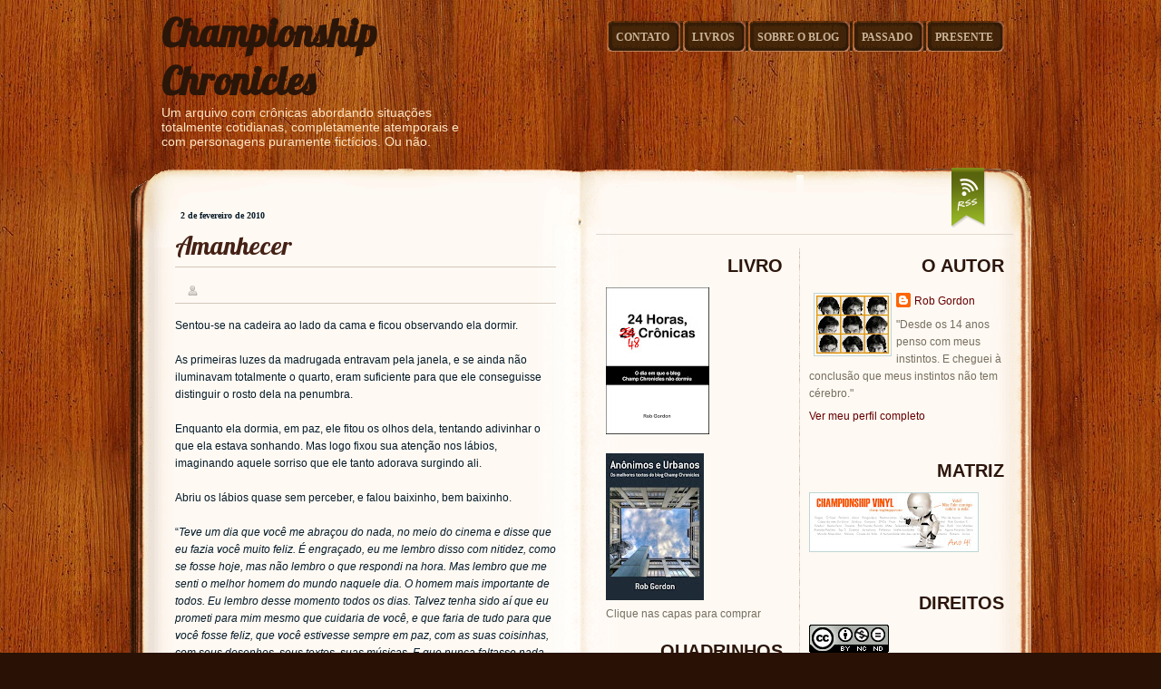

--- FILE ---
content_type: text/html; charset=UTF-8
request_url: https://champ-chronicles.blogspot.com/2010/02/amanhecer.html?showComment=1265834881444
body_size: 19545
content:
<!DOCTYPE html>
<html dir='ltr' xmlns='http://www.w3.org/1999/xhtml' xmlns:b='http://www.google.com/2005/gml/b' xmlns:data='http://www.google.com/2005/gml/data' xmlns:expr='http://www.google.com/2005/gml/expr'>
<head>
<link href='https://www.blogger.com/static/v1/widgets/2944754296-widget_css_bundle.css' rel='stylesheet' type='text/css'/>
<title>Amanhecer</title>
<meta content='text/html; charset=UTF-8' http-equiv='Content-Type'/>
<meta content='blogger' name='generator'/>
<link href='https://champ-chronicles.blogspot.com/favicon.ico' rel='icon' type='image/x-icon'/>
<link href='http://champ-chronicles.blogspot.com/2010/02/amanhecer.html' rel='canonical'/>
<link rel="alternate" type="application/atom+xml" title="Championship Chronicles - Atom" href="https://champ-chronicles.blogspot.com/feeds/posts/default" />
<link rel="alternate" type="application/rss+xml" title="Championship Chronicles - RSS" href="https://champ-chronicles.blogspot.com/feeds/posts/default?alt=rss" />
<link rel="service.post" type="application/atom+xml" title="Championship Chronicles - Atom" href="https://www.blogger.com/feeds/38632612/posts/default" />

<link rel="alternate" type="application/atom+xml" title="Championship Chronicles - Atom" href="https://champ-chronicles.blogspot.com/feeds/7145094101857364549/comments/default" />
<!--Can't find substitution for tag [blog.ieCssRetrofitLinks]-->
<meta content='http://champ-chronicles.blogspot.com/2010/02/amanhecer.html' property='og:url'/>
<meta content='Amanhecer' property='og:title'/>
<meta content='Sentou-se na cadeira ao lado da cama e ficou observando ela dormir. As primeiras luzes da madrugada entravam pela janela, e se ainda não ilu...' property='og:description'/>
<link href="//fonts.googleapis.com/css?family=Lobster" rel="stylesheet" type="text/css">
<style type='text/css'>@font-face{font-family:'Lobster';font-style:normal;font-weight:400;font-display:swap;src:url(//fonts.gstatic.com/s/lobster/v32/neILzCirqoswsqX9zo-mM4MwWJXNqA.woff2)format('woff2');unicode-range:U+0460-052F,U+1C80-1C8A,U+20B4,U+2DE0-2DFF,U+A640-A69F,U+FE2E-FE2F;}@font-face{font-family:'Lobster';font-style:normal;font-weight:400;font-display:swap;src:url(//fonts.gstatic.com/s/lobster/v32/neILzCirqoswsqX9zoamM4MwWJXNqA.woff2)format('woff2');unicode-range:U+0301,U+0400-045F,U+0490-0491,U+04B0-04B1,U+2116;}@font-face{font-family:'Lobster';font-style:normal;font-weight:400;font-display:swap;src:url(//fonts.gstatic.com/s/lobster/v32/neILzCirqoswsqX9zo2mM4MwWJXNqA.woff2)format('woff2');unicode-range:U+0102-0103,U+0110-0111,U+0128-0129,U+0168-0169,U+01A0-01A1,U+01AF-01B0,U+0300-0301,U+0303-0304,U+0308-0309,U+0323,U+0329,U+1EA0-1EF9,U+20AB;}@font-face{font-family:'Lobster';font-style:normal;font-weight:400;font-display:swap;src:url(//fonts.gstatic.com/s/lobster/v32/neILzCirqoswsqX9zoymM4MwWJXNqA.woff2)format('woff2');unicode-range:U+0100-02BA,U+02BD-02C5,U+02C7-02CC,U+02CE-02D7,U+02DD-02FF,U+0304,U+0308,U+0329,U+1D00-1DBF,U+1E00-1E9F,U+1EF2-1EFF,U+2020,U+20A0-20AB,U+20AD-20C0,U+2113,U+2C60-2C7F,U+A720-A7FF;}@font-face{font-family:'Lobster';font-style:normal;font-weight:400;font-display:swap;src:url(//fonts.gstatic.com/s/lobster/v32/neILzCirqoswsqX9zoKmM4MwWJU.woff2)format('woff2');unicode-range:U+0000-00FF,U+0131,U+0152-0153,U+02BB-02BC,U+02C6,U+02DA,U+02DC,U+0304,U+0308,U+0329,U+2000-206F,U+20AC,U+2122,U+2191,U+2193,U+2212,U+2215,U+FEFF,U+FFFD;}</style>
<style id='page-skin-1' type='text/css'><!--
/* ************************************
Free Blogger Template Style:
Name: PinkFloyd Theme
Blogger template by SplashyTemplates.com
Author: Anisha
Author URL: http://www.splashytemplates.com/
Template URL: http://pinkfloydtheme-splashy.blogspot.com/
Version: 1.0
Date: August 2010
************************************
Originally Free PSD design by PSD Themes
URL: http://psdthemes.com/
Public License
************************************
TEMPLATES RELEASED UNDER THE CREATIVE COMMONS ATTRIBUTION 3.0 UNPORTED LICENSE.
URL: http://creativecommons.org/licenses/by/3.0/
Both personal and commercial use are permitted, under condition that credit links must be kept intact.
PLEASE RESPECT OUR WORKS AND DO NOT REMOVE THE FOOTER CREDIT LINKS WITHOUT OUR PERMISSION. We need your support for continue work.
YOU ARE ALLOWED TO DISTRIBUTE OUR TEMPLATES BUT NOT ALLOWED TO ADD ANY LINK ON FOOTER.
************************************
Thank you very much for supporting us. We appreciate that!
************************************ */
/* Variable definitions
====================
<Variable name="bodybackgroundcolor" description="Page Background"
type="color" default="#CCC">
<Variable name="bodyfont" description="Page Text"
type="font" default="normal normal 12px Arial, Tahoma, Helvetica, FreeSans, sans-serif">
<Variable name="bodytextcolor" description="Page Text Color"
type="color" default="#333">
<Variable name="headerfont" description="Blog Title Font"
type="font" default="normal normal 42px Arial, Tahoma, Helvetica, FreeSans, sans-serif">
<Variable name="headertextcolor" description="Blog Title Color"
type="color" default="#FFF">
<Variable name="descriptionfont" description="Blog Description Font"
type="font" default="normal normal 16px Arial, Tahoma, Helvetica, FreeSans, sans-serif">
<Variable name="descriptiontextcolor" description="Blog Description Color"
type="color" default="#FFF">
<Variable name="postdatefont" description="Post Date Font"
type="font" default="italic normal 11px Arial, Tahoma, Helvetica, FreeSans, sans-serif">
<Variable name="postdatetextcolor" description="Post Date Color"
type="color" default="#777">
<Variable name="posttitlefont" description="Post Title Font"
type="font" default="normal normal 22px Arial, Tahoma, Helvetica, FreeSans, sans-serif">
<Variable name="posttitletextcolor" description="Post Title Color"
type="color" default="#222">
<Variable name="postfooterfont" description="Post Footer Font"
type="font" default="normal normal 12px Arial, Tahoma, Helvetica, FreeSans, sans-serif">
<Variable name="postfootertextcolor" description="Post Footer Color"
type="color" default="#222">
<Variable name="widgettitlefont" description="Gadgets Title Font"
type="font" default="normal bold 11px Arial, Tahoma, Helvetica, FreeSans, sans-serif">
<Variable name="widgettitletextcolor" description="Gadgets Title Color"
type="color" default="#222">
<Variable name="widgettextcolor" description="Gadgets Text Color"
type="color" default="#555">
<Variable name="blockquotefont" description="Blockquote Font"
type="font" default="normal normal 12px Arial, Tahoma, Helvetica, FreeSans, sans-serif">
<Variable name="blockquotecolor" description="Blockquote Color"
type="color" default="#222">
<Variable name="linkcolor" description="Link Color"
type="color" default="#39C">
<Variable name="visitedlinkcolor" description="Visited Link Color"
type="color" default="#999">
<Variable name="hoverlinkcolor" description="Hover Link Color"
type="color" default="#39F">
*/
/* Use this with templates/template-twocol.html */
#navbar-iframe{display:none !important;}
/* Content
----------------------------------------------- */
html,body,div,span,applet,object,iframe,h1,h2,h3,h4,h5,h6,p,blockquote,pre,a,abbr,acronym,address,big,cite,code,del,dfn,em,font,img,ins,kbd,q,s,samp,small,span,strike,strong,tt,var,dl,dt,dd,ol,ul,li,fieldset,form,label,legend,table,caption,tbody,tfoot,thead,tr,th,td{margin:0;padding:0;border:0;outline:0;list-style-type: none;}
body#layout #outer-wrapper{width:1000px !important;}
body#layout #credits{display:none;}
body#layout #footer-wrapper, body#layout #header-wrapper{height:100%;}
a img{border-width:0;}
body {
font: normal normal 12px Verdana, Geneva, sans-serif;;
color: #051b29;
background:#291205 url(https://blogger.googleusercontent.com/img/b/R29vZ2xl/AVvXsEjQe7icsNEvOyD__ulglPMkIv4JZdWH_b2plrOIpf_HXU2iZ4PMqv84vmvaQtWsLD7l-bNPZGmuAHI0m1bcXfhMV5V9PDVNuRAl2m0tsSB8orYWq0MN7o6OY0H3YHFMVP7dT6U3/s1600/bg-body.jpg) repeat;
line-height:1.6em;
text-align: left;
}
#wrapper{
background: url(https://blogger.googleusercontent.com/img/b/R29vZ2xl/AVvXsEhhFKMHlsCjSqsl9jbFbZofSYRGY-I8MMulO4TL09WYBQh6qmHdoB1R9tw3eZG-LCWWOWtXMy11NHW4rYaVMIJEf5FqBiK1G64bs97hVQGHo49R4d3cKjh25rL1b2OCI3vn9m67/s1600/bg-wrapper.png) repeat-y;
}
#content-b{
background:url(https://blogger.googleusercontent.com/img/b/R29vZ2xl/AVvXsEj5nhZEp6aQ1ljCa7piRXd6OVpHh80A7Q-og22AH20RxhcZQ14Cldk5DtjBHOrjjm8t5r4_Zd0sPFEctRbZexDkwF4R6LcWzqW-kqqGrrEfsHy3uk9oiO-jqZYELqcMpIFJzgq_/s1600/content-b.gif) no-repeat;
width:994px;
height:96px;
}
a:link{text-decoration:none;color:#0000ff;}
a:visited{text-decoration:none;color:#4d16a7;}
a:hover{text-decoration:underline;color:#CC0000;}
/* Header
----------------------------------------------- */
#header-wrapper {
width: 994px;
margin:0 auto;
padding:10px 0 80px !important;
padding:10px 0 10px;
}
#header {
padding-left:35px;
width: 350px;
color: #2a1509;
float:left;
}
.header h1 {
font: normal bold 42px 'Lobster', Georgia, Utopia, 'Palatino Linotype', Palatino, serif;;
color:#2a1509;
}
.header h1 a {
color:#2a1509;
}
#header a:hover {
color: #2a1509;
text-decoration:none;
}
.header .description {
font: normal normal 14px Verdana, Geneva, sans-serif;;
color: #ffe4c3;
max-width:350px;
}
#header img {
margin:0 auto;
}
/* Pages
----------------------------------------------- */
#PageList1 h2{display:none;}
#menu{width:600px;float:right;font:bold 12px Georgia, Times, serif;text-transform:uppercase;}
#menu ul{height:35px;padding: 24px 30px 10px 0;float:right;}
#menu li{
background: url(https://blogger.googleusercontent.com/img/b/R29vZ2xl/AVvXsEh6kEh0plnqrM-De15a7gr56JY7qQ1gsdyQBA6vFSysJapZTZLw_iY3TBYLTI3lPYWoXIDOM5B16RGiL9bFSsRuo_-MFJoqQPNCQFaA6gHg1bESiu4Q1aFxvYN01qSUnajJPdbB/s1600/menu-l.png) no-repeat 0 0 !important;
background: url(https://blogger.googleusercontent.com/img/b/R29vZ2xl/AVvXsEh6kEh0plnqrM-De15a7gr56JY7qQ1gsdyQBA6vFSysJapZTZLw_iY3TBYLTI3lPYWoXIDOM5B16RGiL9bFSsRuo_-MFJoqQPNCQFaA6gHg1bESiu4Q1aFxvYN01qSUnajJPdbB/s1600/menu-l.png) no-repeat 0 10px;
padding: 11px 0 9px 0;
margin-left:0 !important;
margin-left:4px;
display: inline;
}
#menu li a, #menu li a:visited{
background: url(https://blogger.googleusercontent.com/img/b/R29vZ2xl/AVvXsEgEcVwQqk8laLVm3xKssxLydG7iW48nVG8CyksGb74tWLeYnitIxmhTE_hwXndWEzBcL6KE9jipqwT9-rKtflowaNflLS1sQCOUOSNN_0LfD2uiWSYr74_kB742v9MyKiHUdVMv/s1600/menu-r.png) no-repeat top right !important;
background: transparent;
padding: 11px 12px 9px 10px;
color:#c9b49a;
}
#menu li a:hover{color:#fcfbf6;text-decoration:none;}
#menu li.selected a, #menu li a{font-weight:bold;}
/* Columns
----------------------------------------------- */
#outer-wrapper {
background: url(https://blogger.googleusercontent.com/img/b/R29vZ2xl/AVvXsEiAw3yaUdqJ-f0qwrsL4DjcSqxFwnbwDz2UMPZvPdtl0kzAvtA5ftlX2uGZqneNCjPnybdY4xp86jQ2cC8m3SDXvXyLf2eNO2spzn7qQw2WotfjLTpbHswenZA15WLMxzLNTghI/s1600/outer-t.gif) no-repeat;
width: 994px;
margin:0 auto;
padding-top:90px !important;
padding-top:80px;
text-align:left;
}
#crosscol-wrapper{
display:none;
}
#main-wrapper {
width: 420px;
padding:0 30px 0 50px;
margin-top:-60px;
float: left;
}
#sidebar-t {
background: url(https://blogger.googleusercontent.com/img/b/R29vZ2xl/AVvXsEhHhNC6MkDSiDHSu0t-xp599plKeKqtjv2xARDuCwtlDrfsSOmQSdqzSUoxZVTwtWsIEkiLRE5uivhye83UFNmjCeUYGsAuGuP0AimO4iwaPvUsAsmfshqX2FkFw8V0D9IMgtS0/s1600/topsidebar-tile.gif) repeat-y;
width: 430px;
margin:-80px 0 0 14px;
padding:0 30px 7px 0;
text-align:right;
border-bottom:1px solid #e1d8ce;
float: left !important;
float: none;
}
#sidebar-t img {
float: right;
}
#sidebartop {
width: 380px;
float: left;
}
#rssicon {
width: 40px;
margin-top:-8px;
float: right;
}
#sidebar-l {
width: 200px;
padding:0 13px 0 25px;
margin-top: 4px;
color: #766e5f;
text-align:justify;
float: left;
}
#sidebar-r {
width: 220px;
padding:0 25px 0 10px;
margin-top: 4px;
color: #766e5f;
float: right;
}
#sidebar-r .widget{
margin-bottom: 34px;
}
#sidebar-r img{
border:1px solid #bfd6d6;
}
.sidebar .widget{
margin-bottom: 15px;
}
.sidebar a{
color:#660000;
}
.sidebar a:hover{
color:#CC0000;
}
.sidebar li{
background: transparent url(https://blogger.googleusercontent.com/img/b/R29vZ2xl/AVvXsEgEXRoSGX1sJ-iBMWnZkE1WMIGL8fi1ROoRm5wmLCxmObDgqfaXBj9JXDceFqR1JP7977ev2oGs4SBHnGUZJCdBzAZzd92GgbdbM4kfVage2KmVPTM-j21U5LtjVDANArcjHhvg/s1600/li-ico.gif) no-repeat 190px 8px;
padding: 4px 18px 4px 0;
border-bottom: 1px solid #dfe5e1;
text-align:right;
}
#sidebar-r .sidebar li, .sidebar .Feed li{
background: transparent;
padding: 4px 2px 4px 0;
}
.sidebar .Feed li{
padding: 8px 2px 8px 0;
}
#ArchiveList li a, #ArchiveList li a:visited, #ArchiveList li a:hover{
padding-left: 10px;
}
/* Sidebar Headings
----------------------------------------------- */
.sidebar h2{
padding: 5px 5px 12px 0;
font: normal bold 20px 'Trebuchet MS', Trebuchet, sans-serif;;
color: #2c160b;
text-align:right;
}
/* Label Clouds
----------------------------------------------- */
#labelCloud {text-align:right;}
#labelCloud .label-cloud li{display:inline;background-image:none !important;padding:0 5px;vertical-align:baseline !important;border:0 !important;}
#labelCloud a img{border:0;display:inline;margin:0 0 0 3px;padding:0}
#labelCloud a:hover{text-decoration:underline}
#labelCloud li a{}
#labelCloud .label-cloud {}
#labelCloud .label-count {padding-left:0.2em;font-size:9px;color:#000}
#labelCloud .label-cloud li:before{content:"" !important}
/* Posts
-----------------------------------------------*/
h2.date-header, .post-timestamp {
margin:0 0 5px 3px;
font: normal bold 10px Georgia, Utopia, 'Palatino Linotype', Palatino, serif;;
color:#051b29;
display:inline;
}
.post {
margin-top:15px;
}
h3.entry-title {
padding:6px 0 6px;
font: normal normal 28px 'Lobster', Georgia, Utopia, 'Palatino Linotype', Palatino, serif;;
border-bottom:1px solid #d3c8bb;
}
h3.entry-title a, h3.entry-titlea:visited, h3.entry-title strong {
color:#452115;
text-decoration:none;
}
h3.entry-title strong, h3.entry-title a:hover {
color:#452115;
text-decoration:none;
}
.post-body{
margin-top: 15px;
line-height:1.6em;
}
.post blockquote {
background:#fef5eb;
padding: 8px;
margin-top:5px;
font: normal normal 12px Georgia, Utopia, 'Palatino Linotype', Palatino, serif;;
color:#a74e16;
border: 3px dashed #e0ac85;
-moz-border-radius:15px;
-webkit-border-radius:15px;
}
.post-body ul, .post-body ol{
padding: 5px 10px 5px 30px;
}
.post-body ul li{
padding: 1px 0;
list-style-type: disc;
}
.post-body ol li{
padding: 1px 0;
list-style-type: decimal;
}
.jump-link{
display:inline;
}
.post-footer{background:#fef5eb;margin: 20px 0 60px;padding: 5px 10px 5px 0;font: normal normal 10px Arial, Tahoma, Helvetica, FreeSans, sans-serif;;color: #666666;text-align:right;border-bottom:1px solid #fbeedf;}
.post-comment-link {color:#b5a891;font-style:italic;}
.post-comment-link a,.post-comment-link a:visited,.post-comment-link a:hover{
background:transparent url(https://blogger.googleusercontent.com/img/b/R29vZ2xl/AVvXsEjo_39BoJuHueBdtO_E0exX7PHMT3YJhzNrCarJXL7NWnmpoxbSLS9Fe6Q-HYnxpgRpJJNHCHyKtkHSjagI0TJyYGERkujiUW-fh08VaAPj5Eqk1EGpUZ0nW6JSsJksLEQ3tIVa/s1600/bg-comment.png) no-repeat 0 0 !important;
background:transparent url(https://blogger.googleusercontent.com/img/b/R29vZ2xl/AVvXsEjo_39BoJuHueBdtO_E0exX7PHMT3YJhzNrCarJXL7NWnmpoxbSLS9Fe6Q-HYnxpgRpJJNHCHyKtkHSjagI0TJyYGERkujiUW-fh08VaAPj5Eqk1EGpUZ0nW6JSsJksLEQ3tIVa/s1600/bg-comment.png) no-repeat 0 5px;
padding:0px 14px 14px 10px;font-size:17px;font-weight:bold;color:#fff;}
.post-comment-link a:hover{text-decoration:none;}
.post-header-line-1{padding:16px 0 4px;font-size:10px;border-bottom:1px solid #d3c8bb;}
.post-author{
background:transparent url(https://blogger.googleusercontent.com/img/b/R29vZ2xl/AVvXsEiewFay8-N1K6fceGyjpiP4mZqfegqqmDwQsGDbhpLRzOI_s9nLQIBQ91J26tbMFaxlf0BJTgUuM88Up9SmHoWkWx3RZytlvrSZtQt58osSul0SgBj2ziXjG233YUrpac9QqDSY/s1600/bg-author.png) no-repeat;margin-left:14px;padding-left:16px;font-style:italic;color:#78afb4;font-weight:bold;}
.fn{font-weight:normal;}
.tr-caption-container img {
border: none;
padding: 0;
}
.post-share-buttons{
display:none;
}
/* Comments
----------------------------------------------- */
#comments, #comments h4 {
margin:10px 0;
}
#comments-block .comment-author, #comments-block .comment-body, #comments-block .comment-footer{
background:#f4ece3;
}
#comments-block .comment-author {
padding:7px 0 5px 10px;
border:1px solid #e0ac85;
border-bottom:none;
-moz-border-radius-topleft:5px;
-moz-border-radius-topright:5px;
-webkit-border-top-left-radius:5px;
-webkit-border-top-right-radius:5px;
}
#comments-block .comment-body {
border-left:1px solid #e0ac85;
border-right:1px solid #e0ac85;
}
#comments-block .comment-footer {
padding:10px 0 7px 10px;
margin-bottom:25px;
font-size:85%;
border:1px solid #e0ac85;
border-top:none;
}
#comments-block .comment-body p {
padding:0 10px;
}
.deleted-comment {
color:gray;
font-style:italic;
}
.comment-form{
padding-left:45px;
}
#blog-pager {
text-align:center;
}
#blog-pager-newer-link {
float:left;
}
#blog-pager-older-link {
float:right;
}
.feed-links {
clear: both;
line-height: 2.5em;
display:none;
}
/* Profile
----------------------------------------------- */
.profile-img{
padding:2px;
margin-right:5px;
border:1px solid #CCCCCC;
float:left;
}
/* Footer
----------------------------------------------- */
#footer-wrapper{background: url(https://blogger.googleusercontent.com/img/b/R29vZ2xl/AVvXsEhn0Va2XCT2Ky1zEvEtiXBpjgaIXG6lx7R3ReiO1VbXz87EG1akpU3MZst-XWaNtuv2f5d-cJV85gLtc4FJ4GbohWG2TBzl1OgsoNyoTvoMyWyO84qoav2ixxBy0eO94ZCkFjvS/s1600/bg-footer.png) repeat-y;width:994px;height:320px;color:#766e5f;clear:both;}
#footer-wrapper a{color:#FFFFFF;}
#footer-t{background: url(https://blogger.googleusercontent.com/img/b/R29vZ2xl/AVvXsEhc4CbC_uMRCVsDyORWTMoS4UcpKPi9tMgPjuLcPVCmzWyyoLGjiNbn8oFQv0tuccZiFmW1G7F_bMMaQFlTq4Y_EJMXX30MTpOP5Of-9DnxjVm3sprsczEfZxkbxaoGq1dCWf59/s1600/footer_t.gif) no-repeat;width:994px;height:24px;margin-top:40px;}
#footer-b{background: url(https://blogger.googleusercontent.com/img/b/R29vZ2xl/AVvXsEjzbZcg8U2YdL7FfIRTNpL0DJoJo3w1wZSn5_rnJSjfAtNtm3fqPl0_gwGKjot-enp4Re95ItggZl_ZXMn0kctV_drQ_uj1qUD3LRY9wmZdBTzwygLcX848QM9M4igwqGcpK5X0/s1600/footer_b.gif) no-repeat;width:994px;height:24px;}
#footer-wrapper h2{color:#bcad9d;font:normal bold 20px 'Trebuchet MS', Trebuchet, sans-serif;;}
.footer li{padding: 10px 0;border-bottom: 1px solid #40291e;}
.footer .Feed li a, .sidebar .footer .Feed li a:visited{display:block;}
.footer a, .footer a:active, .footer a:visited {color:#660000;}
.footer a:hover{color: #CC0000;}
#footer-l{height:320px;width: 311px !important;width: 301px;padding:0 15px;;float: left;}
#footer-m{height:320px;width: 291px;padding:0 10px;border-left: 1px solid #40291e;border-right: 1px solid #40291e;float: left;}
#footer-r{height:320px;width: 310px !important;width: 300px;padding:0 15px;float: left;}
#credits{color:#bf6c26;padding:10px 0;clear:both;}
#credits p{text-align:center;}
#credits a{color:#bf6c26;}
#credits a:hover{color:#f8a159;}

--></style>
<script type='text/javascript'>
// Label Cloud User Variables
var cloudMin = 1;
var maxFontSize = 18;
var maxColor = [118,110,95];
var minFontSize = 11;
var minColor = [118,110,95];
var lcShowCount = false;
</script>
<link href='https://www.blogger.com/dyn-css/authorization.css?targetBlogID=38632612&amp;zx=90be8232-1239-40f4-a054-71c295dcb8e3' media='none' onload='if(media!=&#39;all&#39;)media=&#39;all&#39;' rel='stylesheet'/><noscript><link href='https://www.blogger.com/dyn-css/authorization.css?targetBlogID=38632612&amp;zx=90be8232-1239-40f4-a054-71c295dcb8e3' rel='stylesheet'/></noscript>
<meta name='google-adsense-platform-account' content='ca-host-pub-1556223355139109'/>
<meta name='google-adsense-platform-domain' content='blogspot.com'/>

</head>
<body>
<div class='navbar section' id='navbar'><div class='widget Navbar' data-version='1' id='Navbar1'><script type="text/javascript">
    function setAttributeOnload(object, attribute, val) {
      if(window.addEventListener) {
        window.addEventListener('load',
          function(){ object[attribute] = val; }, false);
      } else {
        window.attachEvent('onload', function(){ object[attribute] = val; });
      }
    }
  </script>
<div id="navbar-iframe-container"></div>
<script type="text/javascript" src="https://apis.google.com/js/platform.js"></script>
<script type="text/javascript">
      gapi.load("gapi.iframes:gapi.iframes.style.bubble", function() {
        if (gapi.iframes && gapi.iframes.getContext) {
          gapi.iframes.getContext().openChild({
              url: 'https://www.blogger.com/navbar/38632612?po\x3d7145094101857364549\x26origin\x3dhttps://champ-chronicles.blogspot.com',
              where: document.getElementById("navbar-iframe-container"),
              id: "navbar-iframe"
          });
        }
      });
    </script><script type="text/javascript">
(function() {
var script = document.createElement('script');
script.type = 'text/javascript';
script.src = '//pagead2.googlesyndication.com/pagead/js/google_top_exp.js';
var head = document.getElementsByTagName('head')[0];
if (head) {
head.appendChild(script);
}})();
</script>
</div></div>
<div id='header-wrapper'>
<div class='header section' id='header'><div class='widget Header' data-version='1' id='Header1'>
<div id='header-inner'>
<div class='titlewrapper'>
<h1 class='title'>
<a href='https://champ-chronicles.blogspot.com/'>
Championship Chronicles
</a>
</h1>
</div>
<div class='descriptionwrapper'>
<p class='description'><span>Um arquivo com crônicas abordando situações totalmente cotidianas, completamente atemporais e com personagens puramente fictícios. Ou não.</span></p>
</div>
</div>
</div></div>
<div class='menu section' id='menu'><div class='widget PageList' data-version='1' id='PageList1'>
<h2>Páginas</h2>
<div class='widget-content'>
<ul>
<li>
<a href='https://champ-chronicles.blogspot.com/p/contato.html'>Contato</a>
</li>
<li>
<a href='https://champ-chronicles.blogspot.com/p/livros.html'>Livros</a>
</li>
<li>
<a href='https://champ-chronicles.blogspot.com/p/sobre-o-blog.html'>Sobre o Blog</a>
</li>
<li>
<a href='https://champ-chronicles.blogspot.com/p/passado.html'>Passado</a>
</li>
<li>
<a href='https://champ-chronicles.blogspot.com/'>Presente</a>
</li>
</ul>
<div class='clear'></div>
</div>
</div></div>
</div>
<div class='clear'>&#160;</div>
<div id='outer-wrapper'><div id='wrapper'>
<!-- skip links for text browsers -->
<span id='skiplinks' style='display:none;'>
<a href='#main'>skip to main </a> |
<a href='#sidebar'>skip to sidebar</a>
</span>
<div id='content-wrapper'>
<div id='crosscol-wrapper' style='text-align:center'>
<div class='crosscol no-items section' id='crosscol'></div>
</div>
<div id='main-wrapper'>
<div class='main section' id='main'><div class='widget Blog' data-version='1' id='Blog1'>
<div class='blog-posts hfeed'>
<!--Can't find substitution for tag [adStart]-->
<div class='post hentry'>
<span class='post-timestamp'>
</span>
<h2 class='date-header'>2 de fevereiro de 2010</h2>
<a name='7145094101857364549'></a>
<h3 class='post-title entry-title'>
<a href='https://champ-chronicles.blogspot.com/2010/02/amanhecer.html'>Amanhecer</a>
</h3>
<div class='post-header-line-1'>
<div style='float:right;padding:4px;'>
<a name='fb_share' rel='nofollow' share_url='https://champ-chronicles.blogspot.com/2010/02/amanhecer.html' type='box_count'></a>
<script src="//static.ak.fbcdn.net/connect.php/js/FB.Share" type="text/javascript"></script>
</div>
<span class='post-comment-link'>
</span>
<span class='post-author vcard'>
</span>
</div>
<div class='post-body entry-content'>
Sentou-se na cadeira ao lado da cama e ficou observando ela dormir.<br /><br />As primeiras luzes da madrugada entravam pela janela, e se ainda não iluminavam totalmente o quarto, eram suficiente para que ele conseguisse distinguir o rosto dela na penumbra.<br /><br />Enquanto ela dormia, em paz, ele fitou os olhos dela, tentando adivinhar o que ela estava sonhando. Mas logo fixou sua atenção nos lábios, imaginando aquele sorriso que ele tanto adorava surgindo ali.<br /><br />Abriu os lábios quase sem perceber, e falou baixinho, bem baixinho.<br /><br />&#8220;<span style="font-style: italic;">Teve um dia que você me abraçou do nada, no meio do cinema e disse que eu fazia você muito feliz. É engraçado, eu me lembro disso com nitidez, como se fosse hoje, mas não lembro o que respondi na hora. Mas lembro que me senti o melhor homem do mundo naquele dia. O homem mais importante de todos. Eu lembro desse momento todos os dias. Talvez tenha sido aí que eu prometi para mim mesmo que cuidaria de você, e que faria de tudo para que você fosse feliz, que você estivesse sempre em paz, com as suas coisinhas, com seus desenhos, seus textos, suas músicas. E que nunca faltasse nada para você. E não estou falando de coisas materiais, de grana. Acho que isso eu nunca deixei faltar para você. Mas estou falando de amor, de carinho, de compreensão, de apoio. Porque isso era o mínimo que eu podia dar a você, né? Era o mínimo que você merecia e que você precisava desde que te conheci. Aliás... Eu sempre soube que era você, sabia? Eu já te disse isso, né? Desde o momento em que eu te vi, eu sabia que era você. É engraçado, deu um estalo na hora. Juro. E, de repente, tudo fez sentido. E nunca mais deixou de fazer sentido. Acho que é por isso que eu te dou tanta coisa, e sempre faço graça quando dou os presentes... Lembra do CD que escondi na sua bolsa? E da caça ao tesouro que fizemos? É porque você sempre vai ser minha menininha. Sempre. Eu sei que você está dormindo, mas queria que soubesse que eu amo muito você. E amo cada dia que a gente teve, mesmo aqueles que a gente brigou. Acho que brigar faz parte. Sabe, eu não amo você só quando a gente está bem, eu amo você o tempo todo. Até quando você está dormindo, sonhando, que nem agora. E eu queria te mostrar isso todos os dias. Porque você me faz muito feliz, mais do que eu imaginei que seria um dia. Acho que até mais do que eu mereço. Eu errei muito na vida, amor. Eu magoei um monte de gente, fui grosso com um monte de gente, e de repente alguém lá em cima acha que eu mereço uma segunda chance, e me dão você de presente. Porra, puta que pariu, é sorte demais. Por isso que eu morro de remorso quando a gente briga. Morro de arrependimento e de medo de brigar de novo. Parece que a briga arranca um pedaço de mim, e eu fico com um puta de um aperto no peito. E eu sei que fiz muita besteira... Fui grosso quando não devia, e teve algumas vezes que eu podia ser mais paciente, mais compreensivo. Ao menos, eu acho que podia. Eu sei que depois que a gente briga, eu sempre acho que podia ter agido de outra forma. Mesmo naquelas brigas em que eu tinha razão, eu vou deitar a noite pensando se a gente não podia ter evitado tudo aquilo, se eu não poderia ter feito algo diferente. Amor... Você é a coisa mais importante da minha vida. Eu sei que digo isso sempre, deve parecer até batido demais, mas é verdade. Juro. Você é. Sempre foi. E eu morro de medo que isso acabe um dia, porque eu simplesmente não consigo imaginar minha vida sem você. Eu não consigo olhar para frente e me ver sem você, ou sem tudo o que construímos. Eu amo demais você e tudo o que você faz, tudo o que você é. Lembra, uma vez, que eu te disse que gostava de você pelas suas qualidades, mas amava você por causa dos seus defeitos? É verdade, isso. Eu amo tudo em você e não conseguiria ficar sem nenhum pedacinho seu. Não quero ficar sem você com a cabeça no meu ombro no cinema, com a perna em cima da minha. Não quero ficar sem você roubando comida do meu prato, sem abraçar você. Não quero ficar sem o sonho de casar com você um dia, de morar com você, de ter filhos com você. Porque tudo o que eu sou, hoje, é seu, e acho que nunca consegui agradecer direito por isso. Eu nunca consegui agradecer direito por você ter me tornado uma pessoa melhor. Acho que nunca consegui agradecer direito pelo seu amor. Desculpa. Acho que a única coisa que eu poderia dar em troca é fazer você feliz. E, sei lá, eu tenho muito que aprender ainda. Mas queria que você soubesse que eu tento todos os dias. Tento de verdade. Porque nada mais importa, amor. Só a gente.</span>&#8221;<br /><br />Ela abriu os olhos, e, ainda sonada, sorriu de leve para ele, perguntando:<br /><br />&#8211; O que você está fazendo aí?<br /><br />&#8211; Nada, nada. Eu estava apenas levantando, ia fazer café para a gente.<br /><br />&#8211; É cedo, ainda?<br /><br />&#8211; Bastante. Dorme mais um pouco, eu trago café para você depois.<br /><br />Ela fechou os olhos e sorriu de novo.<br /><br />&#8211; Te amo.<br /><br />E adormeceu.<br /><br />Ele cobriu o ombro dela gentilmente e saiu do quarto, tomando cuidado para não fazer barulho.<br /><br />Assim que chegou ao corredor, encostou-se numa parede e chorou copiosamente por cinco minutos.<br /><br />Era o homem mais feliz do mundo.
<div style='clear: both;'></div>
</div>
<div class='post-footer'>
<div class='post-footer-line post-footer-line-1'>
<span class='post-icons'>
<span class='item-action'>
<a href='https://www.blogger.com/email-post/38632612/7145094101857364549' title='Enviar esta postagem'>
<img alt="" class="icon-action" height="13" src="//www.blogger.com/img/icon18_email.gif" width="18">
</a>
</span>
<span class='item-control blog-admin pid-1321566894'>
<a href='https://www.blogger.com/post-edit.g?blogID=38632612&postID=7145094101857364549&from=pencil' title='Editar post'>
<img alt="" class="icon-action" height="18" src="//www.blogger.com/img/icon18_edit_allbkg.gif" width="18">
</a>
</span>
</span>
</div>
<div class='post-footer-line post-footer-line-2'><span class='post-labels'>
</span>
</div>
<div class='post-footer-line post-footer-line-3'><span class='reaction-buttons'>
</span>
</div>
</div>
</div>
<div class='comments' id='comments'>
<a name='comments'></a>
<h4>
14
leitores:
        
</h4>
<div class='pid-1321566894' id='Blog1_comments-block-wrapper'>
<dl class='avatar-comment-indent' id='comments-block'>
<dt class='comment-author ' id='c1999684888138701237'>
<a name='c1999684888138701237'></a>
<div class="avatar-image-container vcard"><span dir="ltr"><a href="https://www.blogger.com/profile/10857187715153824270" target="" rel="nofollow" onclick="" class="avatar-hovercard" id="av-1999684888138701237-10857187715153824270"><img src="https://resources.blogblog.com/img/blank.gif" width="35" height="35" class="delayLoad" style="display: none;" longdesc="//2.bp.blogspot.com/_t1CL8d275_M/TIbnC9ga2EI/AAAAAAAAAFg/H1Ai0klVAUg/S45-s35/Image%2B00008.jpg" alt="" title="Otavio Oliveira">

<noscript><img src="//2.bp.blogspot.com/_t1CL8d275_M/TIbnC9ga2EI/AAAAAAAAAFg/H1Ai0klVAUg/S45-s35/Image%2B00008.jpg" width="35" height="35" class="photo" alt=""></noscript></a></span></div>
<a href='https://www.blogger.com/profile/10857187715153824270' rel='nofollow'>Otavio Oliveira</a>
disse...
</dt>
<dd class='comment-body ' id='Blog1_cmt-1999684888138701237'>
<p>
O obrigado do dia não vai pra você, mas vai praquela que faz com que as palavras venham tão faceis pra vc.
<span class='interaction-iframe-guide'></span>
</p>
</dd>
<dd class='comment-footer'>
<span class='comment-timestamp'>
<a href='https://champ-chronicles.blogspot.com/2010/02/amanhecer.html?showComment=1265152584346#c1999684888138701237' title='comment permalink'>
8:16 PM
</a>
<span class='item-control blog-admin pid-1295242335'>
<a href='https://www.blogger.com/comment/delete/38632612/1999684888138701237' title='Excluir comentário'>
<img src="//www.blogger.com/img/icon_delete13.gif">
</a>
</span>
</span>
</dd>
<dt class='comment-author ' id='c4781891337022616730'>
<a name='c4781891337022616730'></a>
<div class="avatar-image-container avatar-stock"><span dir="ltr"><a href="https://www.blogger.com/profile/15475936141745642973" target="" rel="nofollow" onclick="" class="avatar-hovercard" id="av-4781891337022616730-15475936141745642973"><img src="//www.blogger.com/img/blogger_logo_round_35.png" width="35" height="35" alt="" title="Unknown">

</a></span></div>
<a href='https://www.blogger.com/profile/15475936141745642973' rel='nofollow'>Unknown</a>
disse...
</dt>
<dd class='comment-body ' id='Blog1_cmt-4781891337022616730'>
<p>
caracas....inspirador(ui)....parabéns =)
<span class='interaction-iframe-guide'></span>
</p>
</dd>
<dd class='comment-footer'>
<span class='comment-timestamp'>
<a href='https://champ-chronicles.blogspot.com/2010/02/amanhecer.html?showComment=1265152934202#c4781891337022616730' title='comment permalink'>
8:22 PM
</a>
<span class='item-control blog-admin pid-1131293703'>
<a href='https://www.blogger.com/comment/delete/38632612/4781891337022616730' title='Excluir comentário'>
<img src="//www.blogger.com/img/icon_delete13.gif">
</a>
</span>
</span>
</dd>
<dt class='comment-author ' id='c3970775492431669717'>
<a name='c3970775492431669717'></a>
<div class="avatar-image-container vcard"><span dir="ltr"><a href="https://www.blogger.com/profile/09998411492939209127" target="" rel="nofollow" onclick="" class="avatar-hovercard" id="av-3970775492431669717-09998411492939209127"><img src="https://resources.blogblog.com/img/blank.gif" width="35" height="35" class="delayLoad" style="display: none;" longdesc="//blogger.googleusercontent.com/img/b/R29vZ2xl/AVvXsEirHhPVklOGoV6SLISYtTXIHKuDP3y6BQQcivIHEIpIdlsn7gODEo6nCCps2KpEIf_GqQpO6zW_jkunCp8j1BDptLyI5jaPxIRpkhLEBE-fr4CcjcCn90Z0tmTy0Q6kH1s/s45-c/talitchy_nova_cultura+002.jpg" alt="" title="De Lancret">

<noscript><img src="//blogger.googleusercontent.com/img/b/R29vZ2xl/AVvXsEirHhPVklOGoV6SLISYtTXIHKuDP3y6BQQcivIHEIpIdlsn7gODEo6nCCps2KpEIf_GqQpO6zW_jkunCp8j1BDptLyI5jaPxIRpkhLEBE-fr4CcjcCn90Z0tmTy0Q6kH1s/s45-c/talitchy_nova_cultura+002.jpg" width="35" height="35" class="photo" alt=""></noscript></a></span></div>
<a href='https://www.blogger.com/profile/09998411492939209127' rel='nofollow'>De Lancret</a>
disse...
</dt>
<dd class='comment-body ' id='Blog1_cmt-3970775492431669717'>
<p>
lindo, demais, mesmo. =)
<span class='interaction-iframe-guide'></span>
</p>
</dd>
<dd class='comment-footer'>
<span class='comment-timestamp'>
<a href='https://champ-chronicles.blogspot.com/2010/02/amanhecer.html?showComment=1265158586009#c3970775492431669717' title='comment permalink'>
9:56 PM
</a>
<span class='item-control blog-admin pid-1311147924'>
<a href='https://www.blogger.com/comment/delete/38632612/3970775492431669717' title='Excluir comentário'>
<img src="//www.blogger.com/img/icon_delete13.gif">
</a>
</span>
</span>
</dd>
<dt class='comment-author ' id='c4932937787153202056'>
<a name='c4932937787153202056'></a>
<div class="avatar-image-container avatar-stock"><span dir="ltr"><a href="https://www.blogger.com/profile/08475648071182646886" target="" rel="nofollow" onclick="" class="avatar-hovercard" id="av-4932937787153202056-08475648071182646886"><img src="//www.blogger.com/img/blogger_logo_round_35.png" width="35" height="35" alt="" title="Tyler Bazz">

</a></span></div>
<a href='https://www.blogger.com/profile/08475648071182646886' rel='nofollow'>Tyler Bazz</a>
disse...
</dt>
<dd class='comment-body ' id='Blog1_cmt-4932937787153202056'>
<p>
não vou mais ler esse blog, sério.
<span class='interaction-iframe-guide'></span>
</p>
</dd>
<dd class='comment-footer'>
<span class='comment-timestamp'>
<a href='https://champ-chronicles.blogspot.com/2010/02/amanhecer.html?showComment=1265160892711#c4932937787153202056' title='comment permalink'>
10:34 PM
</a>
<span class='item-control blog-admin pid-690502665'>
<a href='https://www.blogger.com/comment/delete/38632612/4932937787153202056' title='Excluir comentário'>
<img src="//www.blogger.com/img/icon_delete13.gif">
</a>
</span>
</span>
</dd>
<dt class='comment-author ' id='c6887766685041585805'>
<a name='c6887766685041585805'></a>
<div class="avatar-image-container vcard"><span dir="ltr"><a href="https://www.blogger.com/profile/06967070303014922808" target="" rel="nofollow" onclick="" class="avatar-hovercard" id="av-6887766685041585805-06967070303014922808"><img src="https://resources.blogblog.com/img/blank.gif" width="35" height="35" class="delayLoad" style="display: none;" longdesc="//blogger.googleusercontent.com/img/b/R29vZ2xl/AVvXsEh9GOym97iYtFY4rGQwJhfUm3Pq14E8ZIRzmdQQnUhSE56__VfUGINSCOEqpITQEN25JENFe1cwQEZpYw1Pdm1C3M3GERTeo3lX4WJKWsESB2MxWCHXoDPRuKOiQW0GcA/s45-c/29062011150822.jpg" alt="" title="Jessica">

<noscript><img src="//blogger.googleusercontent.com/img/b/R29vZ2xl/AVvXsEh9GOym97iYtFY4rGQwJhfUm3Pq14E8ZIRzmdQQnUhSE56__VfUGINSCOEqpITQEN25JENFe1cwQEZpYw1Pdm1C3M3GERTeo3lX4WJKWsESB2MxWCHXoDPRuKOiQW0GcA/s45-c/29062011150822.jpg" width="35" height="35" class="photo" alt=""></noscript></a></span></div>
<a href='https://www.blogger.com/profile/06967070303014922808' rel='nofollow'>Jessica</a>
disse...
</dt>
<dd class='comment-body ' id='Blog1_cmt-6887766685041585805'>
<p>
simplesmente perfeito.
<span class='interaction-iframe-guide'></span>
</p>
</dd>
<dd class='comment-footer'>
<span class='comment-timestamp'>
<a href='https://champ-chronicles.blogspot.com/2010/02/amanhecer.html?showComment=1265168008446#c6887766685041585805' title='comment permalink'>
12:33 AM
</a>
<span class='item-control blog-admin pid-791651038'>
<a href='https://www.blogger.com/comment/delete/38632612/6887766685041585805' title='Excluir comentário'>
<img src="//www.blogger.com/img/icon_delete13.gif">
</a>
</span>
</span>
</dd>
<dt class='comment-author ' id='c4814770742667311460'>
<a name='c4814770742667311460'></a>
<div class="avatar-image-container vcard"><span dir="ltr"><a href="https://www.blogger.com/profile/16956516632624132839" target="" rel="nofollow" onclick="" class="avatar-hovercard" id="av-4814770742667311460-16956516632624132839"><img src="https://resources.blogblog.com/img/blank.gif" width="35" height="35" class="delayLoad" style="display: none;" longdesc="//4.bp.blogspot.com/_V9isNyhrS9o/Sz-jxtmcVxI/AAAAAAAAAw0/MlWVfcGgRh8/S45-s35/DSC00760%2B2.jpg" alt="" title="Bia Nascimento">

<noscript><img src="//4.bp.blogspot.com/_V9isNyhrS9o/Sz-jxtmcVxI/AAAAAAAAAw0/MlWVfcGgRh8/S45-s35/DSC00760%2B2.jpg" width="35" height="35" class="photo" alt=""></noscript></a></span></div>
<a href='https://www.blogger.com/profile/16956516632624132839' rel='nofollow'>Bia Nascimento</a>
disse...
</dt>
<dd class='comment-body ' id='Blog1_cmt-4814770742667311460'>
<p>
Não dá nem pra explicar o jeito que eu fico quando leio seu blog. Mas sempre termino sorrindo e com um nó na garganta. É o amor escrito na maneira mais perfeita!!
<span class='interaction-iframe-guide'></span>
</p>
</dd>
<dd class='comment-footer'>
<span class='comment-timestamp'>
<a href='https://champ-chronicles.blogspot.com/2010/02/amanhecer.html?showComment=1265190410047#c4814770742667311460' title='comment permalink'>
6:46 AM
</a>
<span class='item-control blog-admin pid-1106530869'>
<a href='https://www.blogger.com/comment/delete/38632612/4814770742667311460' title='Excluir comentário'>
<img src="//www.blogger.com/img/icon_delete13.gif">
</a>
</span>
</span>
</dd>
<dt class='comment-author ' id='c629787804329192968'>
<a name='c629787804329192968'></a>
<div class="avatar-image-container avatar-stock"><span dir="ltr"><img src="//resources.blogblog.com/img/blank.gif" width="35" height="35" alt="" title="An&ocirc;nimo">

</span></div>
Anônimo
disse...
</dt>
<dd class='comment-body ' id='Blog1_cmt-629787804329192968'>
<p>
Engraçado, acho que nunca vi você escrever de forma tão real aqui. Foi como se eu ouvisse ele falando. Incrível. Como sempre.
<span class='interaction-iframe-guide'></span>
</p>
</dd>
<dd class='comment-footer'>
<span class='comment-timestamp'>
<a href='https://champ-chronicles.blogspot.com/2010/02/amanhecer.html?showComment=1265210664366#c629787804329192968' title='comment permalink'>
12:24 PM
</a>
<span class='item-control blog-admin pid-1321566894'>
<a href='https://www.blogger.com/comment/delete/38632612/629787804329192968' title='Excluir comentário'>
<img src="//www.blogger.com/img/icon_delete13.gif">
</a>
</span>
</span>
</dd>
<dt class='comment-author ' id='c6549473317611020588'>
<a name='c6549473317611020588'></a>
<div class="avatar-image-container avatar-stock"><span dir="ltr"><img src="//resources.blogblog.com/img/blank.gif" width="35" height="35" alt="" title="An&ocirc;nimo">

</span></div>
Anônimo
disse...
</dt>
<dd class='comment-body ' id='Blog1_cmt-6549473317611020588'>
<p>
Ai imagina o pacto de vc assistir 21 gramas e depois ler este blog socorro ne, cry now !
<span class='interaction-iframe-guide'></span>
</p>
</dd>
<dd class='comment-footer'>
<span class='comment-timestamp'>
<a href='https://champ-chronicles.blogspot.com/2010/02/amanhecer.html?showComment=1265214418797#c6549473317611020588' title='comment permalink'>
1:26 PM
</a>
<span class='item-control blog-admin pid-1321566894'>
<a href='https://www.blogger.com/comment/delete/38632612/6549473317611020588' title='Excluir comentário'>
<img src="//www.blogger.com/img/icon_delete13.gif">
</a>
</span>
</span>
</dd>
<dt class='comment-author ' id='c8899915916674888677'>
<a name='c8899915916674888677'></a>
<div class="avatar-image-container vcard"><span dir="ltr"><a href="https://www.blogger.com/profile/12725432740246245208" target="" rel="nofollow" onclick="" class="avatar-hovercard" id="av-8899915916674888677-12725432740246245208"><img src="https://resources.blogblog.com/img/blank.gif" width="35" height="35" class="delayLoad" style="display: none;" longdesc="//blogger.googleusercontent.com/img/b/R29vZ2xl/AVvXsEhYCS3EqyKeYhaXAkhMq5Q5m8iP5xvB8Ltgqn431Gc7QLn30_-WB8cq4Z4wJJAHMizMGNJkD8IU4PMwc4xqNrTCOqrDiQyRFsRrTtsQgwlCh3fZTOY4jNbVaKcC4k2jVw/s45-c/danime.jpg" alt="" title="Dani Cavalheiro">

<noscript><img src="//blogger.googleusercontent.com/img/b/R29vZ2xl/AVvXsEhYCS3EqyKeYhaXAkhMq5Q5m8iP5xvB8Ltgqn431Gc7QLn30_-WB8cq4Z4wJJAHMizMGNJkD8IU4PMwc4xqNrTCOqrDiQyRFsRrTtsQgwlCh3fZTOY4jNbVaKcC4k2jVw/s45-c/danime.jpg" width="35" height="35" class="photo" alt=""></noscript></a></span></div>
<a href='https://www.blogger.com/profile/12725432740246245208' rel='nofollow'>Dani Cavalheiro</a>
disse...
</dt>
<dd class='comment-body ' id='Blog1_cmt-8899915916674888677'>
<p>
Chorei com ele.
<span class='interaction-iframe-guide'></span>
</p>
</dd>
<dd class='comment-footer'>
<span class='comment-timestamp'>
<a href='https://champ-chronicles.blogspot.com/2010/02/amanhecer.html?showComment=1265245058741#c8899915916674888677' title='comment permalink'>
9:57 PM
</a>
<span class='item-control blog-admin pid-1714079039'>
<a href='https://www.blogger.com/comment/delete/38632612/8899915916674888677' title='Excluir comentário'>
<img src="//www.blogger.com/img/icon_delete13.gif">
</a>
</span>
</span>
</dd>
<dt class='comment-author ' id='c4037693237847247629'>
<a name='c4037693237847247629'></a>
<div class="avatar-image-container vcard"><span dir="ltr"><a href="https://www.blogger.com/profile/06308026789276333900" target="" rel="nofollow" onclick="" class="avatar-hovercard" id="av-4037693237847247629-06308026789276333900"><img src="https://resources.blogblog.com/img/blank.gif" width="35" height="35" class="delayLoad" style="display: none;" longdesc="//blogger.googleusercontent.com/img/b/R29vZ2xl/AVvXsEgNZqYodxww4VeCrgdnnnxr8fTttziWYhO-nlkep8FhLakZV6YE7LUaFmN5YcrSJUGU4bC6QwAlQlz1cgG1y-SgIbhL7fqAza61892GRrzlZrPj5qDauJwWNvE1OAxp8g8/s45-c/04082013_IMG_4722.jpg" alt="" title="Lua Durand">

<noscript><img src="//blogger.googleusercontent.com/img/b/R29vZ2xl/AVvXsEgNZqYodxww4VeCrgdnnnxr8fTttziWYhO-nlkep8FhLakZV6YE7LUaFmN5YcrSJUGU4bC6QwAlQlz1cgG1y-SgIbhL7fqAza61892GRrzlZrPj5qDauJwWNvE1OAxp8g8/s45-c/04082013_IMG_4722.jpg" width="35" height="35" class="photo" alt=""></noscript></a></span></div>
<a href='https://www.blogger.com/profile/06308026789276333900' rel='nofollow'>Lua Durand</a>
disse...
</dt>
<dd class='comment-body ' id='Blog1_cmt-4037693237847247629'>
<p>
ele chorou encostado na parede.<br />eu e muitas outras pessoas choraram na frente do computador.<br />e isso tudo enquanto ela dormia, com um sorriso no rosto.
<span class='interaction-iframe-guide'></span>
</p>
</dd>
<dd class='comment-footer'>
<span class='comment-timestamp'>
<a href='https://champ-chronicles.blogspot.com/2010/02/amanhecer.html?showComment=1265336308037#c4037693237847247629' title='comment permalink'>
11:18 PM
</a>
<span class='item-control blog-admin pid-966042077'>
<a href='https://www.blogger.com/comment/delete/38632612/4037693237847247629' title='Excluir comentário'>
<img src="//www.blogger.com/img/icon_delete13.gif">
</a>
</span>
</span>
</dd>
<dt class='comment-author ' id='c4971164097755417033'>
<a name='c4971164097755417033'></a>
<div class="avatar-image-container vcard"><span dir="ltr"><a href="https://www.blogger.com/profile/06308026789276333900" target="" rel="nofollow" onclick="" class="avatar-hovercard" id="av-4971164097755417033-06308026789276333900"><img src="https://resources.blogblog.com/img/blank.gif" width="35" height="35" class="delayLoad" style="display: none;" longdesc="//blogger.googleusercontent.com/img/b/R29vZ2xl/AVvXsEgNZqYodxww4VeCrgdnnnxr8fTttziWYhO-nlkep8FhLakZV6YE7LUaFmN5YcrSJUGU4bC6QwAlQlz1cgG1y-SgIbhL7fqAza61892GRrzlZrPj5qDauJwWNvE1OAxp8g8/s45-c/04082013_IMG_4722.jpg" alt="" title="Lua Durand">

<noscript><img src="//blogger.googleusercontent.com/img/b/R29vZ2xl/AVvXsEgNZqYodxww4VeCrgdnnnxr8fTttziWYhO-nlkep8FhLakZV6YE7LUaFmN5YcrSJUGU4bC6QwAlQlz1cgG1y-SgIbhL7fqAza61892GRrzlZrPj5qDauJwWNvE1OAxp8g8/s45-c/04082013_IMG_4722.jpg" width="35" height="35" class="photo" alt=""></noscript></a></span></div>
<a href='https://www.blogger.com/profile/06308026789276333900' rel='nofollow'>Lua Durand</a>
disse...
</dt>
<dd class='comment-body ' id='Blog1_cmt-4971164097755417033'>
<p>
eu faço minhas as palavras do otavio oliveira do primeiro comentário.<br />deviamos fazer um movimento agradecendo a isadora.
<span class='interaction-iframe-guide'></span>
</p>
</dd>
<dd class='comment-footer'>
<span class='comment-timestamp'>
<a href='https://champ-chronicles.blogspot.com/2010/02/amanhecer.html?showComment=1265336372344#c4971164097755417033' title='comment permalink'>
11:19 PM
</a>
<span class='item-control blog-admin pid-966042077'>
<a href='https://www.blogger.com/comment/delete/38632612/4971164097755417033' title='Excluir comentário'>
<img src="//www.blogger.com/img/icon_delete13.gif">
</a>
</span>
</span>
</dd>
<dt class='comment-author ' id='c4466009844529591944'>
<a name='c4466009844529591944'></a>
<div class="avatar-image-container avatar-stock"><span dir="ltr"><a href="https://www.blogger.com/profile/17995628448003207342" target="" rel="nofollow" onclick="" class="avatar-hovercard" id="av-4466009844529591944-17995628448003207342"><img src="//www.blogger.com/img/blogger_logo_round_35.png" width="35" height="35" alt="" title="Unknown">

</a></span></div>
<a href='https://www.blogger.com/profile/17995628448003207342' rel='nofollow'>Unknown</a>
disse...
</dt>
<dd class='comment-body ' id='Blog1_cmt-4466009844529591944'>
<p>
Fantástico!<br />Ainda quero vê-lo no Jô...
<span class='interaction-iframe-guide'></span>
</p>
</dd>
<dd class='comment-footer'>
<span class='comment-timestamp'>
<a href='https://champ-chronicles.blogspot.com/2010/02/amanhecer.html?showComment=1265454108296#c4466009844529591944' title='comment permalink'>
8:01 AM
</a>
<span class='item-control blog-admin pid-1836610004'>
<a href='https://www.blogger.com/comment/delete/38632612/4466009844529591944' title='Excluir comentário'>
<img src="//www.blogger.com/img/icon_delete13.gif">
</a>
</span>
</span>
</dd>
<dt class='comment-author ' id='c5702502622239444346'>
<a name='c5702502622239444346'></a>
<div class="avatar-image-container avatar-stock"><span dir="ltr"><a href="https://www.blogger.com/profile/06956028891298695910" target="" rel="nofollow" onclick="" class="avatar-hovercard" id="av-5702502622239444346-06956028891298695910"><img src="//www.blogger.com/img/blogger_logo_round_35.png" width="35" height="35" alt="" title="Arthur Accioly">

</a></span></div>
<a href='https://www.blogger.com/profile/06956028891298695910' rel='nofollow'>Arthur Accioly</a>
disse...
</dt>
<dd class='comment-body ' id='Blog1_cmt-5702502622239444346'>
<p>
Li pouca coisa mais bonita na minha vida.
<span class='interaction-iframe-guide'></span>
</p>
</dd>
<dd class='comment-footer'>
<span class='comment-timestamp'>
<a href='https://champ-chronicles.blogspot.com/2010/02/amanhecer.html?showComment=1265834881444#c5702502622239444346' title='comment permalink'>
5:48 PM
</a>
<span class='item-control blog-admin pid-967449200'>
<a href='https://www.blogger.com/comment/delete/38632612/5702502622239444346' title='Excluir comentário'>
<img src="//www.blogger.com/img/icon_delete13.gif">
</a>
</span>
</span>
</dd>
<dt class='comment-author ' id='c3132037966598356287'>
<a name='c3132037966598356287'></a>
<div class="avatar-image-container vcard"><span dir="ltr"><a href="https://www.blogger.com/profile/18134193525205142406" target="" rel="nofollow" onclick="" class="avatar-hovercard" id="av-3132037966598356287-18134193525205142406"><img src="https://resources.blogblog.com/img/blank.gif" width="35" height="35" class="delayLoad" style="display: none;" longdesc="//1.bp.blogspot.com/_t2mbfGXtxnU/SvQ6uOVOPEI/AAAAAAAAABk/5m7nAYF1_Uo/S45-s35/09_07_23%2B-%2BFIT,%2BN%25C3%25A3o-Lugar.jpg" alt="" title="Pulo no Escuro">

<noscript><img src="//1.bp.blogspot.com/_t2mbfGXtxnU/SvQ6uOVOPEI/AAAAAAAAABk/5m7nAYF1_Uo/S45-s35/09_07_23%2B-%2BFIT,%2BN%25C3%25A3o-Lugar.jpg" width="35" height="35" class="photo" alt=""></noscript></a></span></div>
<a href='https://www.blogger.com/profile/18134193525205142406' rel='nofollow'>Pulo no Escuro</a>
disse...
</dt>
<dd class='comment-body ' id='Blog1_cmt-3132037966598356287'>
<p>
oun... que gracinha.<br />dá um assim pra mim também?
<span class='interaction-iframe-guide'></span>
</p>
</dd>
<dd class='comment-footer'>
<span class='comment-timestamp'>
<a href='https://champ-chronicles.blogspot.com/2010/02/amanhecer.html?showComment=1266772721901#c3132037966598356287' title='comment permalink'>
2:18 PM
</a>
<span class='item-control blog-admin pid-1001390876'>
<a href='https://www.blogger.com/comment/delete/38632612/3132037966598356287' title='Excluir comentário'>
<img src="//www.blogger.com/img/icon_delete13.gif">
</a>
</span>
</span>
</dd>
</dl>
</div>
<p class='comment-footer'>
<a href='https://www.blogger.com/comment/fullpage/post/38632612/7145094101857364549' onclick='javascript:window.open(this.href, "bloggerPopup", "toolbar=0,location=0,statusbar=1,menubar=0,scrollbars=yes,width=640,height=500"); return false;'>Postar um comentário</a>
</p>
<div id='backlinks-container'>
<div id='Blog1_backlinks-container'>
</div>
</div>
</div>
<!--Can't find substitution for tag [adEnd]-->
</div>
<div class='blog-pager' id='blog-pager'>
<span id='blog-pager-newer-link'>
<a class='blog-pager-newer-link' href='https://champ-chronicles.blogspot.com/2010/02/quatro-elementos.html' id='Blog1_blog-pager-newer-link' title='Postagem mais recente'>Postagem mais recente</a>
</span>
<span id='blog-pager-older-link'>
<a class='blog-pager-older-link' href='https://champ-chronicles.blogspot.com/2010/02/biografia.html' id='Blog1_blog-pager-older-link' title='Postagem mais antiga'>Postagem mais antiga</a>
</span>
<a class='home-link' href='https://champ-chronicles.blogspot.com/'>Página inicial</a>
</div>
<div class='clear'></div>
<div class='post-feeds'>
<div class='feed-links'>
Assinar:
<a class='feed-link' href='https://champ-chronicles.blogspot.com/feeds/7145094101857364549/comments/default' target='_blank' type='application/atom+xml'>Postar comentários (Atom)</a>
</div>
</div>
</div></div>
</div>
<div id='sidebar-t'>
<div class='sidebar no-items section' id='sidebartop'>
</div>
<div id='rssicon'><a href='https://champ-chronicles.blogspot.com/feeds/posts/default'><img alt='rss icon' height='66' src='https://blogger.googleusercontent.com/img/b/R29vZ2xl/AVvXsEiBDoLzyhKDsNknxD74PTt9eJ-sWxTAkyYmmtK8BLpKsUPyxqcJa3bpgwoYPQLjk2DmZqs2k7pzqKOQd02k2bGHUBztcO9A4HPY_6k2KRzGmE3-yeC5-BgN9l0xgoAEwubjqkZX/s1600/rss_ico.gif' width='38'/></a></div>
</div>
<div id='sidebar-l'>
<div class='sidebar section' id='sidebarleft'><div class='widget Image' data-version='1' id='Image5'>
<h2>LIVRO</h2>
<div class='widget-content'>
<a href='http://clubedosautores.com.br/book/49511--24_Horas_48_Cronicas'>
<img alt='LIVRO' height='162' id='Image5_img' src='https://blogger.googleusercontent.com/img/b/R29vZ2xl/AVvXsEgQ8GaRF_2N8MBvowkIw64OBkA6dT13z5sbiau1OnqMp0xSl8VA3kwsttA79vrnBE2Rir90fbVb7Yha2S7CzsufoWnadMo-naPAlyh3UTY7fo9VpzK891dASLxe3Ptbt_Pzbw6mwg/s162/capa_24horas_48cronica_com_borda_BAIXA.jpg' width='114'/>
</a>
<br/>
</div>
<div class='clear'></div>
</div><div class='widget Image' data-version='1' id='Image3'>
<div class='widget-content'>
<a href='http://www.clubedosautores.com.br/book/31586--Anonimos_e_Urbanos'>
<img alt='' height='162' id='Image3_img' src='https://blogger.googleusercontent.com/img/b/R29vZ2xl/AVvXsEifyYb7h6hWdJb62RMSl2e4NyHD3xwDIjCZMUzi-43lCH-mYb4VAcH80j6-IBw7ulRKwquo5d6blqnBWcV4WBLTTI6sfR6U8Stnxkxzp-qxff2hZHiCYhnYpglhZvtEphW55nKAFA/s162/anonimos_e_urbanos_CAPA_bx.jpg' width='108'/>
</a>
<br/>
<span class='caption'>Clique nas capas para comprar</span>
</div>
<div class='clear'></div>
</div><div class='widget Image' data-version='1' id='Image4'>
<h2>QUADRINHOS</h2>
<div class='widget-content'>
<a href='http://petisco.org/terapia/2011/05/terapia-pag-01/'>
<img alt='QUADRINHOS' height='81' id='Image4_img' src='https://blogger.googleusercontent.com/img/b/R29vZ2xl/AVvXsEggC8HxyCiqQ9OWiJ3Tx7dDcLeDEXz61N8laoDkTzDbLrmu7lvfANMWwDDc93EtU2UsULXgM0GZXpYAeKD9GYG96DMpM_n6FPlZHsJX_A_MUMoiRHmmATxMJwD5JY9zMecrD-D_aw/s162/banner+apresenta%25C3%25A7%25C3%25A3o+001.jpg' width='162'/>
</a>
<br/>
</div>
<div class='clear'></div>
</div><div class='widget Image' data-version='1' id='Image1'>
<h2>CAMPANHA</h2>
<div class='widget-content'>
<a href='http://champ-vinyl.blogspot.com/2010/09/vida.html'>
<img alt='CAMPANHA' height='62' id='Image1_img' src='//3.bp.blogspot.com/_ZuWQ9UPozyY/TJAwz2khs_I/AAAAAAAAANY/bvYkXUblQgM/S205/banner+comente+(3).jpg' width='150'/>
</a>
<br/>
<span class='caption'>Clique na imagem e saiba mais</span>
</div>
<div class='clear'></div>
</div><div class='widget Followers' data-version='1' id='Followers1'>
<h2 class='title'>SEGUIDORES</h2>
<div class='widget-content'>
<div id='Followers1-wrapper'>
<div style='margin-right:2px;'>
<div><script type="text/javascript" src="https://apis.google.com/js/platform.js"></script>
<div id="followers-iframe-container"></div>
<script type="text/javascript">
    window.followersIframe = null;
    function followersIframeOpen(url) {
      gapi.load("gapi.iframes", function() {
        if (gapi.iframes && gapi.iframes.getContext) {
          window.followersIframe = gapi.iframes.getContext().openChild({
            url: url,
            where: document.getElementById("followers-iframe-container"),
            messageHandlersFilter: gapi.iframes.CROSS_ORIGIN_IFRAMES_FILTER,
            messageHandlers: {
              '_ready': function(obj) {
                window.followersIframe.getIframeEl().height = obj.height;
              },
              'reset': function() {
                window.followersIframe.close();
                followersIframeOpen("https://www.blogger.com/followers/frame/38632612?colors\x3dCgt0cmFuc3BhcmVudBILdHJhbnNwYXJlbnQaByMwMDAwMDAiByMwMDAwZmYqByNGRkZGRkYyByMwMDAwMDA6ByMwMDAwMDBCByMwMDAwZmZKByMwMDAwMDBSByMwMDAwZmZaC3RyYW5zcGFyZW50\x26pageSize\x3d21\x26hl\x3dpt-BR\x26origin\x3dhttps://champ-chronicles.blogspot.com");
              },
              'open': function(url) {
                window.followersIframe.close();
                followersIframeOpen(url);
              }
            }
          });
        }
      });
    }
    followersIframeOpen("https://www.blogger.com/followers/frame/38632612?colors\x3dCgt0cmFuc3BhcmVudBILdHJhbnNwYXJlbnQaByMwMDAwMDAiByMwMDAwZmYqByNGRkZGRkYyByMwMDAwMDA6ByMwMDAwMDBCByMwMDAwZmZKByMwMDAwMDBSByMwMDAwZmZaC3RyYW5zcGFyZW50\x26pageSize\x3d21\x26hl\x3dpt-BR\x26origin\x3dhttps://champ-chronicles.blogspot.com");
  </script></div>
</div>
</div>
<div class='clear'></div>
</div>
</div><div class='widget PopularPosts' data-version='1' id='PopularPosts1'>
<h2>MAIS LIDOS</h2>
<div class='widget-content popular-posts'>
<ul>
<li>
<a href='https://champ-chronicles.blogspot.com/2011/09/lingerie.html'>Lingerie</a>
</li>
<li>
<a href='https://champ-chronicles.blogspot.com/2010/11/two-of-us.html'>Two of Us</a>
</li>
<li>
<a href='https://champ-chronicles.blogspot.com/2010/01/mulher-que-sorria-com-os-olhos.html'>A Mulher que Sorria com os Olhos</a>
</li>
<li>
<a href='https://champ-chronicles.blogspot.com/2008/01/carta-aberta-ao-grande-amor.html'>Carta Aberta ao Grande Amor</a>
</li>
<li>
<a href='https://champ-chronicles.blogspot.com/2010/12/amigo-secreto.html'>Amigo Secreto</a>
</li>
</ul>
<div class='clear'></div>
</div>
</div>
</div>
</div>
<div id='sidebar-r'>
<div class='sidebar section' id='sidebarright'><div class='widget Profile' data-version='1' id='Profile1'>
<h2>O AUTOR</h2>
<div class='widget-content'>
<a href='https://www.blogger.com/profile/12347089709289451113'><img alt='Minha foto' class='profile-img' height='64' src='//2.bp.blogspot.com/_ZuWQ9UPozyY/S4_6crYuv2I/AAAAAAAAAAM/LRWHkHJdY4M/S220-s80/rob+gordon.jpg' width='80'/></a>
<dl class='profile-datablock'>
<dt class='profile-data'>
<a class='profile-name-link g-profile' href='https://www.blogger.com/profile/12347089709289451113' rel='author' style='background-image: url(//www.blogger.com/img/logo-16.png);'>
Rob Gordon
</a>
</dt>
<dd class='profile-textblock'>"Desde os 14 anos penso com meus instintos. E cheguei à conclusão que meus instintos não tem cérebro."</dd>
</dl>
<a class='profile-link' href='https://www.blogger.com/profile/12347089709289451113' rel='author'>Ver meu perfil completo</a>
<div class='clear'></div>
</div>
</div><div class='widget Image' data-version='1' id='Image2'>
<h2>MATRIZ</h2>
<div class='widget-content'>
<a href='http://champ-vinyl.blogspot.com/'>
<img alt='MATRIZ' height='64' id='Image2_img' src='https://blogger.googleusercontent.com/img/b/R29vZ2xl/AVvXsEjav1oGMFCUg3ZAyvJf8Yfh1oFxzZRoJsIbKO8gqQ1BWiKHcm7APxvraTfn-Yd6hUNiroJ261vAK-8OcMGt__HlBzlTecqljScnN8_mOW98kt1QhURvd1WigNdUiNIuYFbQqwyCEw/s185/headercv.jpg' width='185'/>
</a>
<br/>
</div>
<div class='clear'></div>
</div><div class='widget HTML' data-version='1' id='HTML1'>
<h2 class='title'>DIREITOS</h2>
<div class='widget-content'>
<!--Creative Commons License--><a href="http://creativecommons.org/licenses/by-nc-nd/2.5/br/" rel="license"><img alt="Creative Commons License" style="border-width: 0" src="https://lh3.googleusercontent.com/blogger_img_proxy/AEn0k_u5tsN_GZigr3-G98BoxeTLCtQ3pRTXLMWE6qhxVDrH5fnzchOAP2OZuSQFKaHU22UUMu4wXgezGzXwsmqRPhLTPaIAZqorb-NWIqDoW2vTeV4mQ4wRsASxxn1p=s0-d"></a><br />Esta obra está licenciada sob uma <a href="http://creativecommons.org/licenses/by-nc-nd/2.5/br/" rel="license">Licença Creative Commons</a>.<!--/Creative Commons License--><!-- <rdf:RDF xmlns="http://web.resource.org/cc/" xmlns:dc="http://purl.org/dc/elements/1.1/" xmlns:rdf="http://www.w3.org/1999/02/22-rdf-syntax-ns#" xmlns:rdfs="http://www.w3.org/2000/01/rdf-schema#">
	<Work rdf:about="">
		<license rdf:resource="http://creativecommons.org/licenses/by-nc-nd/2.5/br/" />
	<dc:type rdf:resource="http://purl.org/dc/dcmitype/Text" />
	</Work>
	<License rdf:about="http://creativecommons.org/licenses/by-nc-nd/2.5/br/"><permits rdf:resource="http://web.resource.org/cc/Reproduction"/><permits rdf:resource="http://web.resource.org/cc/Distribution"/><requires rdf:resource="http://web.resource.org/cc/Notice"/><requires rdf:resource="http://web.resource.org/cc/Attribution"/><prohibits rdf:resource="http://web.resource.org/cc/CommercialUse"/></License></rdf:RDF> -->
</div>
<div class='clear'></div>
</div>
</div>
</div>
<!-- spacer for skins that want sidebar and main to be the same height-->
<div class='clear'>&#160;</div>
</div>
</div><!-- /content-wrapper--><div id='content-b'></div>
<div id='footer-t'></div><div id='footer-wrapper'>
<div class='footer section' id='footer-l'><div class='widget LinkList' data-version='1' id='LinkList4'>
<h2>Os Preferidos do Autor</h2>
<div class='widget-content'>
<ul>
<li><a href='http://champ-chronicles.blogspot.com/2011/07/24horas24cronicas-14-amizade.html'>Amizade</a></li>
<li><a href='http://champ-chronicles.blogspot.com/2010/11/anos-incriveis.html'>Anos Incríveis</a></li>
<li><a href='http://champ-chronicles.blogspot.com/2011/05/dez-minutos.html'>Dez Minutos</a></li>
<li><a href='http://champ-chronicles.blogspot.com/2011/01/interrompido.html'>Interrompido</a></li>
<li><a href='http://champ-chronicles.blogspot.com/p/passado.html'>O Menino que Perdeu o Sol</a></li>
<li><a href='http://champ-chronicles.blogspot.com/2011/05/o-poderoso-chefao-parte-iv.html'>O Poderoso Chefão - Parte IV</a></li>
<li><a href='http://champ-chronicles.blogspot.com/2011/01/quadrinha-infantil.html'>Quadrinha Infantil</a></li>
<li><a href='http://champ-chronicles.blogspot.com/2010/11/vida-seca.html'>Vida Seca</a></li>
</ul>
<div class='clear'></div>
</div>
</div></div>
<div class='footer section' id='footer-m'><div class='widget LinkList' data-version='1' id='LinkList3'>
<h2>Best Sellers</h2>
<div class='widget-content'>
<ul>
<li><a href='http://champ-chronicles.blogspot.com/2010/11/two-of-us.html'>Two of Us</a></li>
<li><a href='http://champ-chronicles.blogspot.com/2009/08/as-duas-faces-de-um-cao-o-bem.html'>As Duas Faces de um Cão - O Bem</a></li>
<li><a href='http://champ-chronicles.blogspot.com/2010/12/amigo-secreto.html'>Amigo Secreto</a></li>
<li><a href='http://champ-chronicles.blogspot.com/2011/07/24horas24cronicas-24-end.html'>The End</a></li>
<li><a href='http://champ-chronicles.blogspot.com/2008/04/toda-vida-inteira.html'>Toda a Vida Inteira</a></li>
<li><a href='http://champ-chronicles.blogspot.com/2011/05/dez-minutos.html'>Dez Minutos</a></li>
<li><a href='http://champ-chronicles.blogspot.com/2009/10/o-ultimo-dia-igual-aos-outros.html'>O Último Dia Igual aos Outros</a></li>
<li><a href='http://champ-chronicles.blogspot.com/2011/07/2horas24cronicas-1-formatura.html'>Formatura</a></li>
</ul>
<div class='clear'></div>
</div>
</div></div>
<div class='footer section' id='footer-r'><div class='widget LinkList' data-version='1' id='LinkList2'>
<h2>Para Serem Descobertos</h2>
<div class='widget-content'>
<ul>
<li><a href='http://champ-chronicles.blogspot.com/2011/07/alem-da-eternidade.html'>Além da Eternidade</a></li>
<li><a href='http://champ-chronicles.blogspot.com/2010/06/o-beijo.html'>O Beijo</a></li>
<li><a href='http://champ-chronicles.blogspot.com/2010/06/dona-zizi-e-mega-sena.html'>Dona Zizi e a Mega-Sena</a></li>
<li><a href='http://champ-chronicles.blogspot.com/2010/04/menina-dos-livros.html'>A Menina dos Livros</a></li>
<li><a href='http://champ-chronicles.blogspot.com/2010/06/metereologia.html'>Meteorologia</a></li>
<li><a href='http://champ-chronicles.blogspot.com/2010/06/metereologia.html'>Meteorologia</a></li>
<li><a href='http://champ-chronicles.blogspot.com/2009/07/sem-titulo.html'>Sem Título</a></li>
<li><a href='http://champ-chronicles.blogspot.com/2010/06/terapia.html'>Terapia</a></li>
</ul>
<div class='clear'></div>
</div>
</div></div>
</div><div id='footer-b'></div>
<div id='credits'>
<!-- We appreciate if you keep intact footer credit links. If you wish to remove links, please visit our "purchase a template license" page. http://www.splashytemplates.com/p/purchase-license.html -->
<!-- For Distributors. If you distribute this template, please respect to us and do not put your link. -->
<p style='color:#f8a159;'><a href='https://champ-chronicles.blogspot.com/' style='color:#f8a159;'>Championship Chronicles</a> &#169; 2010</p>
<p><a href='http://www.splashytemplates.com/' title='Blogger Templates'>Blogger Templates</a> by <a href='http://www.splashytemplates.com/2010/08/blogger-templates-pinkfloyd-theme.html' title='Blogger Templates'>Splashy Templates</a></p></div>
</div><!-- /outer-wrapper-->

<script type="text/javascript" src="https://www.blogger.com/static/v1/widgets/2028843038-widgets.js"></script>
<script type='text/javascript'>
window['__wavt'] = 'AOuZoY4ryCoPYuPlWv-3MjITZsNxSp2UCg:1768980962582';_WidgetManager._Init('//www.blogger.com/rearrange?blogID\x3d38632612','//champ-chronicles.blogspot.com/2010/02/amanhecer.html','38632612');
_WidgetManager._SetDataContext([{'name': 'blog', 'data': {'blogId': '38632612', 'title': 'Championship Chronicles', 'url': 'https://champ-chronicles.blogspot.com/2010/02/amanhecer.html', 'canonicalUrl': 'http://champ-chronicles.blogspot.com/2010/02/amanhecer.html', 'homepageUrl': 'https://champ-chronicles.blogspot.com/', 'searchUrl': 'https://champ-chronicles.blogspot.com/search', 'canonicalHomepageUrl': 'http://champ-chronicles.blogspot.com/', 'blogspotFaviconUrl': 'https://champ-chronicles.blogspot.com/favicon.ico', 'bloggerUrl': 'https://www.blogger.com', 'hasCustomDomain': false, 'httpsEnabled': true, 'enabledCommentProfileImages': true, 'gPlusViewType': 'FILTERED_POSTMOD', 'adultContent': false, 'analyticsAccountNumber': '', 'encoding': 'UTF-8', 'locale': 'pt-BR', 'localeUnderscoreDelimited': 'pt_br', 'languageDirection': 'ltr', 'isPrivate': false, 'isMobile': false, 'isMobileRequest': false, 'mobileClass': '', 'isPrivateBlog': false, 'isDynamicViewsAvailable': true, 'feedLinks': '\x3clink rel\x3d\x22alternate\x22 type\x3d\x22application/atom+xml\x22 title\x3d\x22Championship Chronicles - Atom\x22 href\x3d\x22https://champ-chronicles.blogspot.com/feeds/posts/default\x22 /\x3e\n\x3clink rel\x3d\x22alternate\x22 type\x3d\x22application/rss+xml\x22 title\x3d\x22Championship Chronicles - RSS\x22 href\x3d\x22https://champ-chronicles.blogspot.com/feeds/posts/default?alt\x3drss\x22 /\x3e\n\x3clink rel\x3d\x22service.post\x22 type\x3d\x22application/atom+xml\x22 title\x3d\x22Championship Chronicles - Atom\x22 href\x3d\x22https://www.blogger.com/feeds/38632612/posts/default\x22 /\x3e\n\n\x3clink rel\x3d\x22alternate\x22 type\x3d\x22application/atom+xml\x22 title\x3d\x22Championship Chronicles - Atom\x22 href\x3d\x22https://champ-chronicles.blogspot.com/feeds/7145094101857364549/comments/default\x22 /\x3e\n', 'meTag': '', 'adsenseHostId': 'ca-host-pub-1556223355139109', 'adsenseHasAds': false, 'adsenseAutoAds': false, 'boqCommentIframeForm': true, 'loginRedirectParam': '', 'isGoogleEverywhereLinkTooltipEnabled': true, 'view': '', 'dynamicViewsCommentsSrc': '//www.blogblog.com/dynamicviews/4224c15c4e7c9321/js/comments.js', 'dynamicViewsScriptSrc': '//www.blogblog.com/dynamicviews/6e0d22adcfa5abea', 'plusOneApiSrc': 'https://apis.google.com/js/platform.js', 'disableGComments': true, 'interstitialAccepted': false, 'sharing': {'platforms': [{'name': 'Gerar link', 'key': 'link', 'shareMessage': 'Gerar link', 'target': ''}, {'name': 'Facebook', 'key': 'facebook', 'shareMessage': 'Compartilhar no Facebook', 'target': 'facebook'}, {'name': 'Postar no blog!', 'key': 'blogThis', 'shareMessage': 'Postar no blog!', 'target': 'blog'}, {'name': 'X', 'key': 'twitter', 'shareMessage': 'Compartilhar no X', 'target': 'twitter'}, {'name': 'Pinterest', 'key': 'pinterest', 'shareMessage': 'Compartilhar no Pinterest', 'target': 'pinterest'}, {'name': 'E-mail', 'key': 'email', 'shareMessage': 'E-mail', 'target': 'email'}], 'disableGooglePlus': true, 'googlePlusShareButtonWidth': 0, 'googlePlusBootstrap': '\x3cscript type\x3d\x22text/javascript\x22\x3ewindow.___gcfg \x3d {\x27lang\x27: \x27pt_BR\x27};\x3c/script\x3e'}, 'hasCustomJumpLinkMessage': false, 'jumpLinkMessage': 'Leia mais', 'pageType': 'item', 'postId': '7145094101857364549', 'pageName': 'Amanhecer', 'pageTitle': 'Championship Chronicles: Amanhecer'}}, {'name': 'features', 'data': {}}, {'name': 'messages', 'data': {'edit': 'Editar', 'linkCopiedToClipboard': 'Link copiado para a \xe1rea de transfer\xeancia.', 'ok': 'Ok', 'postLink': 'Link da postagem'}}, {'name': 'template', 'data': {'name': 'custom', 'localizedName': 'Personalizar', 'isResponsive': false, 'isAlternateRendering': false, 'isCustom': true}}, {'name': 'view', 'data': {'classic': {'name': 'classic', 'url': '?view\x3dclassic'}, 'flipcard': {'name': 'flipcard', 'url': '?view\x3dflipcard'}, 'magazine': {'name': 'magazine', 'url': '?view\x3dmagazine'}, 'mosaic': {'name': 'mosaic', 'url': '?view\x3dmosaic'}, 'sidebar': {'name': 'sidebar', 'url': '?view\x3dsidebar'}, 'snapshot': {'name': 'snapshot', 'url': '?view\x3dsnapshot'}, 'timeslide': {'name': 'timeslide', 'url': '?view\x3dtimeslide'}, 'isMobile': false, 'title': 'Amanhecer', 'description': 'Sentou-se na cadeira ao lado da cama e ficou observando ela dormir. As primeiras luzes da madrugada entravam pela janela, e se ainda n\xe3o ilu...', 'url': 'https://champ-chronicles.blogspot.com/2010/02/amanhecer.html', 'type': 'item', 'isSingleItem': true, 'isMultipleItems': false, 'isError': false, 'isPage': false, 'isPost': true, 'isHomepage': false, 'isArchive': false, 'isLabelSearch': false, 'postId': 7145094101857364549}}]);
_WidgetManager._RegisterWidget('_NavbarView', new _WidgetInfo('Navbar1', 'navbar', document.getElementById('Navbar1'), {}, 'displayModeFull'));
_WidgetManager._RegisterWidget('_HeaderView', new _WidgetInfo('Header1', 'header', document.getElementById('Header1'), {}, 'displayModeFull'));
_WidgetManager._RegisterWidget('_PageListView', new _WidgetInfo('PageList1', 'menu', document.getElementById('PageList1'), {'title': 'P\xe1ginas', 'links': [{'isCurrentPage': false, 'href': 'https://champ-chronicles.blogspot.com/p/contato.html', 'id': '4119485271438907325', 'title': 'Contato'}, {'isCurrentPage': false, 'href': 'https://champ-chronicles.blogspot.com/p/livros.html', 'id': '6259778149109663771', 'title': 'Livros'}, {'isCurrentPage': false, 'href': 'https://champ-chronicles.blogspot.com/p/sobre-o-blog.html', 'id': '5850370921435776769', 'title': 'Sobre o Blog'}, {'isCurrentPage': false, 'href': 'https://champ-chronicles.blogspot.com/p/passado.html', 'id': '5503723131258966291', 'title': 'Passado'}, {'isCurrentPage': false, 'href': 'https://champ-chronicles.blogspot.com/', 'title': 'Presente'}], 'mobile': false, 'showPlaceholder': true, 'hasCurrentPage': false}, 'displayModeFull'));
_WidgetManager._RegisterWidget('_BlogView', new _WidgetInfo('Blog1', 'main', document.getElementById('Blog1'), {'cmtInteractionsEnabled': false, 'lightboxEnabled': true, 'lightboxModuleUrl': 'https://www.blogger.com/static/v1/jsbin/1945241621-lbx__pt_br.js', 'lightboxCssUrl': 'https://www.blogger.com/static/v1/v-css/828616780-lightbox_bundle.css'}, 'displayModeFull'));
_WidgetManager._RegisterWidget('_ImageView', new _WidgetInfo('Image5', 'sidebarleft', document.getElementById('Image5'), {'resize': false}, 'displayModeFull'));
_WidgetManager._RegisterWidget('_ImageView', new _WidgetInfo('Image3', 'sidebarleft', document.getElementById('Image3'), {'resize': false}, 'displayModeFull'));
_WidgetManager._RegisterWidget('_ImageView', new _WidgetInfo('Image4', 'sidebarleft', document.getElementById('Image4'), {'resize': false}, 'displayModeFull'));
_WidgetManager._RegisterWidget('_ImageView', new _WidgetInfo('Image1', 'sidebarleft', document.getElementById('Image1'), {'resize': false}, 'displayModeFull'));
_WidgetManager._RegisterWidget('_FollowersView', new _WidgetInfo('Followers1', 'sidebarleft', document.getElementById('Followers1'), {}, 'displayModeFull'));
_WidgetManager._RegisterWidget('_PopularPostsView', new _WidgetInfo('PopularPosts1', 'sidebarleft', document.getElementById('PopularPosts1'), {}, 'displayModeFull'));
_WidgetManager._RegisterWidget('_ProfileView', new _WidgetInfo('Profile1', 'sidebarright', document.getElementById('Profile1'), {}, 'displayModeFull'));
_WidgetManager._RegisterWidget('_ImageView', new _WidgetInfo('Image2', 'sidebarright', document.getElementById('Image2'), {'resize': false}, 'displayModeFull'));
_WidgetManager._RegisterWidget('_HTMLView', new _WidgetInfo('HTML1', 'sidebarright', document.getElementById('HTML1'), {}, 'displayModeFull'));
_WidgetManager._RegisterWidget('_LinkListView', new _WidgetInfo('LinkList4', 'footer-l', document.getElementById('LinkList4'), {}, 'displayModeFull'));
_WidgetManager._RegisterWidget('_LinkListView', new _WidgetInfo('LinkList3', 'footer-m', document.getElementById('LinkList3'), {}, 'displayModeFull'));
_WidgetManager._RegisterWidget('_LinkListView', new _WidgetInfo('LinkList2', 'footer-r', document.getElementById('LinkList2'), {}, 'displayModeFull'));
</script>
</body>
</html>